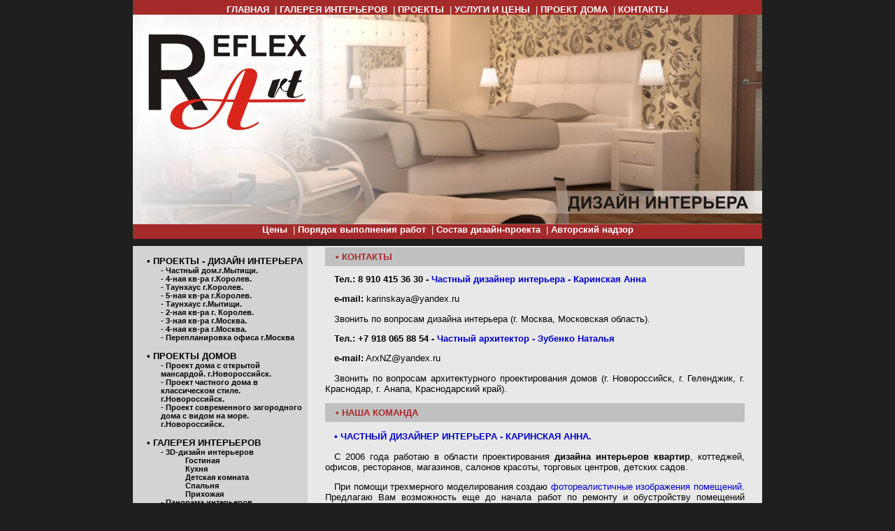

--- FILE ---
content_type: text/html
request_url: http://reflex-art.ru/Contacts.htm
body_size: 9974
content:
<!DOCTYPE html PUBLIC "-//W3C//DTD XHTML 1.0 Strict//EN" "http://www.w3.org/TR/xhtml1/DTD/xhtml1-strict.dtd">

<html>
<head>
	<meta http-equiv="Content-Type" content="text/html; charset=windows-1251">
	<meta name="author" content="Reflex-Art">
	<meta name="keywords" content="Дизайн интерьера, квартиры, коттеджа, офиса">
	<meta name="description" content="Дизайн интерьера, квартиры, коттеджа, офиса">

	<title> Разработка дизайна квартир г.Пушкино. Дизайн интерьера от частного дизайнера интерьера.
	Дизайн квартир. Дизайн коттеджей. Дизайн офиса. г.Королев. г. Пушкино. г. Сергиев Посад. г. Щелково. г.Мытищи. Reflex-Art - Контакты. </title>

	<link rel="stylesheet" type="text/css" href="css/main.css" />
	<link rel="icon" href="/favicon.ico" type="image/x-icon">
	<link rel="shortcut icon" href="/favicon.ico" type="image/x-icon">
</head>

<body>
<table align=center width="900" border="0" cellpadding="0" cellspacing="0">
	<tr><td colspan=2>
		<div id="Head">
			<table align=center border="0" cellpadding="0" cellspacing="0">
			<tr><td>
				<a href="."> ГЛАВНАЯ </a>&nbsp;|
				<a href="Gostinaya.htm"> ГАЛЕРЕЯ ИНТЕРЬЕРОВ </a>&nbsp;|
				<a href="Projects.htm"> ПРОЕКТЫ </a>&nbsp;|
				<a href="Prices.htm"> УСЛУГИ И ЦЕНЫ </a>&nbsp;|
				<a href="Arxitekt.htm"> ПРОЕКТ ДОМА </a>&nbsp;|
				<a href="Contacts.htm"> КОНТАКТЫ </a>
			</td></tr>
			<tr><td>
				<img src="img/HeaderPict06.jpg" align="left">
			</td></tr>
			<tr><td>
				<a href="Prices.htm"> Цены </a>&nbsp;|
				<a href="Poradok.htm"> Порядок выполнения работ </a>&nbsp;|
				<a href="Sostav.htm"> Состав дизайн-проекта </a>&nbsp;|
				<a href="Nadzor.htm"> Авторский надзор </a>
			<tr><td>
			</td></tr>
			</table>
		</div>
	</td>
	</tr>
	<tr><td height="10" colspan=2></td></tr>
	<tr valign=top>
	<td width="250" bgcolor="LightGrey">
		<div id="TOC">
			<table width="100%" align=center border="0" cellpadding="0" cellspacing="0" height=100%>
			<tr><td>
				<h2> <a href="Projects.htm"> • ПРОЕКТЫ - ДИЗАЙН ИНТЕРЬЕРА </a></h2>
				<h3> <a href="project.php?_DomMitishi"> - Частный дом.г.Мытищи. </a></h3>
				<h3> <a href="project.php?_4kkvKorolev"> - 4-ная кв-ра г.Королев. </a></h3>
				<h3> <a href="project.php?_5kkvTaunh2"> - Таунхаус г.Королев. </a></h3>
				<h3> <a href="project.php?_5kkv"> - 5-ная кв-ра г.Королев. </a></h3>
				<h3> <a href="project.php?_5kkvTh"> - Таунхаус г.Мытищи. </a></h3>
				<h3> <a href="project.php?_2kkv"> - 2-ная кв-ра г. Королев. </a></h3>
				<h3> <a href="project.php?_3kkv"> - 3-ная кв-ра г.Москва. </a></h3>
				<h3> <a href="project.php?_4kkv"> - 4-ная кв-ра г.Москва. </a></h3>
				<h3> <a href="project.php?_Ofis"> - Перепланировка офиса г.Москва </a></h3>
			</td></tr>
			<tr><td>
				<h2> <a href="Projects.htm"> • ПРОЕКТЫ ДОМОВ </a></h2>
				<h3> <a href="project.php?_ARX02"> - Проект дома с открытой мансардой. г.Новороссийск. </a></h3>
				<h3> <a href="project.php?_ARX01"> - Проект частного дома в классическом стиле. г.Новороссийск. </a></h3>
				<h3> <a href="project.php?_ARX03"> - Проект современного загородного дома с видом на море. г.Новороссийск. </a></h3>
			</td></tr>
			<tr><td>
				<h2> <a href="Gostinaya.htm"> • ГАЛЕРЕЯ ИНТЕРЬЕРОВ </a></h2>
				<h3>  <a href="Gostinaya.htm"> - 3D-дизайн интерьеров </a></h3>
				<h4> <a href="Gostinaya.htm"> Гостиная </a></h4>
				<h4> <a href="Kuhnya.htm"> Кухня </a></h4>
				<h4> <a href="Detskaya.htm"> Детская комната </a></h4>
				<h4> <a href="Spalnya.htm"> Спальня </a></h4>
				<h4> <a href="Prihozaya.htm"> Прихожая </a></h4>
				<h3> - Панорама интерьеров </h3>
				<h3> <a href="FotoGotovih.htm"> - Фото готовых интерьеров </a><h3>&nbsp;
			</td></tr>
			<tr><td>
				<h2> <a href="Otzivi.htm"> • ОТЗЫВЫ </a></h2>
			</td></tr>
			<tr><td>
				<h2> <a href="Articles.htm"> • СТАТЬИ </a></h2>
				<h3> <a href="Statya1.htm"> - Атриумные здания. </a></h3>
				<h3> <a href="Statya4.htm"> - Дизайн интерьера гостиной комнаты. </a></h3>
				<h3> <a href="StatyaB1.htm"> - Современный стиль декорирования интерьера. </a></h3>
				<h3> <a href="StatyaB2.htm"> - Светодизайн жилого интерьера. </a></h3>
			</td></tr>
			<tr><td>
				<h2> <a href="Prices.htm">• УСЛУГИ И ЦЕНЫ </a></h2>
				<h3> <a href="Prices.htm">- Цены </a></h3>
				<h3> <a href="Poradok.htm">- Порядок выполнения и оплаты работ </a></h3>
				<h3> <a href="Sostav.htm">- Типовой состав дизайн-проекта </a></h3>
				<h3> <a href="Nadzor.htm"> Авторский надзор </a><h3>
			</td></tr>
			<tr><td>
				<h2> <a href="Author.htm">• ОБ АВТОРЕ </a></h2>
			</td></tr>
			<tr><td>
				<h2> <a href="Contacts.htm">• КОНТАКТЫ </a></h2>
			</td></tr>
			<tr><td>
				<h2> • СТИЛИ В ИНТЕРЬЕРЕ </h2>
			</td></tr>
			<tr><td>
				<h2> • НАПИСАТЬ ПИСЬМО </h2>
			</td></tr>
			</table>
		</div>
	</td>
	<td width="650" height="500" bgcolor="#e8e8e8">
		<div id="Content">
			<h2> • КОНТАКТЫ </h2> 
			<p> <b>Тел.: 8 910 415 36 30 - <a  href="project.php?_AuthorAnya"> Частный дизайнер интерьера - Каринская Анна</b> </a><b></b>   
			<p> <b>e-mail:</b> karinskaya@yandex.ru  
			<p> Звонить по вопросам дизайна интерьера (г. Москва, Московская область).
			<p>
			<p> <b>Тел.: +7 918 065 88 54 - <a  href="project.php?_AuthorNatahsa">  Частный архитектор - Зубенко Наталья</b> </a>  
			<p> <b>e-mail:</b> ArxNZ@yandex.ru     
			<p> Звонить по вопросам архитектурного проектирования домов (г. Новороссийск, г. Геленджик, г. Краснодар, г. Анапа, Краснодарский край).
			
			<h2> • НАША КОМАНДА </h2>
			<p><p> <b><a  href="project.php?_AuthorAnya"> • ЧАСТНЫЙ ДИЗАЙНЕР ИНТЕРЬЕРА - КАРИНСКАЯ АННА.</b> </a>  
			<p> С 2006 года  работаю в области проектирования  <b>дизайна интерьеров квартир</b>, коттеджей, офисов, 
			ресторанов, магазинов, салонов красоты, торговых центров, детских садов.

			<p> При помощи трехмерного моделирования создаю <a href="Gostinaya.htm"> фотореалистичные изображения помещений</a>. Предлагаю Вам 
			возможность еще до начала работ по ремонту и обустройству помещений  увидеть как будет выглядеть Ваш интерьер.
			<p> <a href="Sostav.htm"> <b>Дизайн-проект квартиры</b> </a>(см. типовой состав <b>дизайн-проекта</b>) будет включать в себя <a href="Sostav.htm"> полный комплект чертежей </a>
			(всех нестандартных конструкций, ниш, потолков из гипсокартона, развертки стен, планы с раскладкой керамической плитки, 
			полов и многие другие). Также визуализацию <a href="Gostinaya.htm"> (фотореалистичное изображение) </a> каждого помещения по 2 вида 
			и еще до начала ремонта, Вы сможете увидеть окончательный результат.
			<p> С этим проектом легко и удобно заниматься ремонтом. Все уже предусмотрено, решено. Строительная 
			бригада будет иметь на руках полный комплект чертежей, при помощи которых, они с легкостью воспроизведут 
			все наши задумки и воплотят в жизнь эксклюзивный <b> дизайн-проект </b> Вашей квартиры.

			<p> ОБРАЗОВАНИЕ
			<p> ·  Высшее техническое образование (ТРТУ г.Таганрог).
			<p> ·  Высшее художественное образование (МОПИ им. Шолохова г.Москва. Художественно-графический факультет,  
			Специальность: "Дизайн и компьютерная графика")
			<p> ·  Курсы повышения квалификации в Центре Компьютерного обучения при МГТУ им. Баумана г.Москва

 			<p> СПЕЦИАЛЬНЫЕ НАВЫКИ
			<p> ·  Свободное владение программами: ArhiCad, 3dsMax, V-Ray, Adobe Photoshop, Adobe  Illustrator, 
			СorelDRAW, QuarkXPpress, PowerPoint и пр.
			<p> ·  Рисунок от руки  (акварель, гуашь, карандаш).

			<p><p> <p> <b> <a  href="project.php?_AuthorNatahsa">  • ЧАСТНЫЙ АРХИТЕКТОР - ЗУБЕНКО НАТАЛЬЯ.</b> </a> 

			<p> C 2000 года работаю архитектором. Занимаюсь разработкой проектной документации жилых, общественных, административных, промышленных и складских зданий. Вы всегда можете у нас заказать проекты  домов, коттеджей, бань, гостиниц, кафе и т.д. в любом архитектурном стиле, любого размера.  
			<p> Проекты домов создавались для жителей г.Новороссийска, г.Анапа, г. Геленджика и пригородов.
			<p> Имею большой опыт работы с заказчиками. В проектах стараюсь учитывать все пожелания и в тоже время совмещать их с нормами и правилами проектирования зданий с учетом нормативных требований, правил архитектурного проектирования. 
			<p> При помощи трехмерного моделирования создаю <a  href="project.php?_ARX00">фотореалистичные изображения зданий</a>. Предлагаю Вам 
			возможность еще до начала строительных работ увидеть как будет выглядеть Ваш будущий дом. Так же прорабатываются планировки помещений с учетом пожеланий заказчика и всех норм архитектурного проектирования, противопожарных и других требований, будут учтены все технические моменты. 
			<p> Так же можно заказать конструкторскую часть проекта. В итоге заказчик получает полный проект с исчерпывающей проектной документацией, выполненной по высоким стандартам, включающий все чертежи, необходимые для строительства дома, и технические данные по конструкциям. Имея такую документацию, Вы сможете смело приступать к строительству дома Вашей мечты.
			
			<p> ОБРАЗОВАНИЕ
			<p> · Высшее строительное образование (Белгородский государственный технологический университет имени В.Г.Шухова) 
			<p> · Художественное училище. г. Краснодар	

			<p> СПЕЦИАЛЬНЫЕ НАВЫКИ
			<p> ·  Свободное владение программами: ArchiCAD, ArtlantisStudio, AutoCAD, 3dsMax, СorelDRAW, MS Office, Adobe Photoshop и пр.
			<p> ·  Рисунок от руки  (акварель, гуашь, карандаш).

			

		</div>
	</td>
	</tr>

</table>
<!-- Yandex.Metrika counter -->
<div style="display:none;"><script type="text/javascript">
(function(w, c) {
    (w[c] = w[c] || []).push(function() {
        try {
            w.yaCounter10801993 = new Ya.Metrika({id:10801993, enableAll: true});
        }
        catch(e) { }
    });
})(window, "yandex_metrika_callbacks");
</script></div>
<script src="//mc.yandex.ru/metrika/watch.js" type="text/javascript" defer="defer"></script>
<noscript><div><img src="//mc.yandex.ru/watch/10801993" style="position:absolute; left:-9999px;" alt="" /></div></noscript>
<!-- /Yandex.Metrika counter -->
</body>
</html>






--- FILE ---
content_type: text/css
request_url: http://reflex-art.ru/css/main.css
body_size: 4282
content:
/*@import url('reset.css');*/

/* General Codrops Demo Style */

p.sub{
	padding:25px 10px 10px 10px;
	text-align:left;
	color:#aaa;
}
.clr{
	clear:both;
}
.content{
	margin:0px 25px 30px 25px;
	color:#aaa;
}

@media screen and (max-width: 500px) {
	.header a{
		display:block;
		text-align:center;
		font-size:10px;
		text-shadow:none;
	}
	.header span.right_ab{
		float:none;
	}
}

body
{
	background:#1F1F1F top left;
	color: black;
	margin: 0;
	font-size: 10pt;
	text-align: center;
	font-family: Verdana, sans-serif, arial;
}
p
{
	margin-top: 0px;
	text-align: justify;
	text-indent: 10pt;
}
a:link
{
	color: MediumBlue;
	text-decoration: none;
}
a:visited
{
	color: Purple;
	text-decoration: none;
}
a:hover
{
	color: MediumBlue;
	text-decoration: underline;
}
a:active
{
	color: Blue;
	text-decoration: underline;
}
#Head
{
	background-color: brown;
	color: white;
	font-size: 10pt;
	text-decoration: none;
	padding-top: 6px;
	padding-bottom: 6px;

}
#Head a:link
{
	color: white;
	font-weight: bold;
}
#Head a:visited
{
	color: white;
	font-weight: bold;
}
#Head a:hover
{
/*	background-color: Silver;*/
	color: LightBlue;
	text-decoration: underline;
}
#Head a:active
{
	color: Blue;
	text-decoration: underline;
}
/*
#Container
{
	background-color: coral;
	border:  Silver 2px ridge;
	margin: 0px auto;
	text-align: left;
	height: 1200px;
	width: 800px;
	font-size: 10pt;
}

#Container p.desc {
	margin-top: 0pt;
	margin-bottom: 0pt;
	font-family: courier;
	font-size: 8pt;
}
*/

#Menu
{
	font-size: 10pt;
	background-color: LightGrey;
	border: Silver 2px ridge;
	margin-bottom: 0px;
	padding-top: 0px;
	padding-left: 10px;
	padding-right: 10px;
	padding-bottom: 10px;
	position: absolute;
	width: 178px;
}
#Menu h3 {margin-top: 8pt; margin-bottom: 4pt; font-size: 10pt; text-indent: 2pt}
#Menu h4 {margin-top: 4pt; margin-bottom: 0pt; font-weight: normal; font-size: 10pt; text-indent: 20pt}

#Content
{
//	border:  Silver 2px ridge;
	background-color: #e8e8e8; 
	padding-top: 1px;
	padding-left: 10px;
	padding-right: 10px;
	margin-left: 0px;
//	margin-bottom: 0%;
	text-align: left;
}

.Content {
	font-size: 10pt;
	font-family: 'Courier New'
}

#Content h2
{
//	border:  Silver 2px ridge;
	margin-top: 1pt;
	margin-left: 15px;
	margin-right: 15px;
	margin-bottom: 8pt;
	padding-top: 6px;
	padding-bottom: 6px;
	padding-left: 15px;
	font-size: 10pt;
	background-color: Silver;
	text-align: left;
	color: brown;
}
#Content p {
//	border:  Silver 2px ridge;
	margin-left: 15px;
	margin-right: 15px;
//	margin-bottom: 8pt;
//	padding-top: 6px;
//	padding-bottom: 6px;
//	font-size: 8pt;
}

#Content p.more {
	margin-top: 0pt;
	margin-bottom: 0pt;
	text-align: right;
	font-size: 8pt;
	font-style: italic;
}

#Content p.red {
	color: brown;
	font-size: 10pt;
	font-weight: bold;
}

#TOC
{
	background-color: LightGrey;
	padding-top: 1px;
	padding-left: 5px;
	padding-right: 5px;

/*	border-bottom:  Silver 2px ridge;
	padding-left: 0px;
	padding-right: 0px;
	padding-bottom: 10px;*/
	text-align: center;
}
#TOC p 
{
	text-align: justify;
}
#TOC h1
{
	margin-top: 1pt;
	margin-left: -5px;
	margin-right: -5px;
	margin-bottom: 8pt;
	padding-top: 6px;
	padding-bottom: 6px;
//	padding-left: 0px;
	font-size: 10pt;
	background-color: Gray;
	text-align: center;
//	color: white;
}
#TOC h2
{
//	border:  Silver 2px ridge;
	margin-top: 10pt;
	padding-left: 15px;
//	margin-left: -5px;
//	margin-right: -5px;
	margin-bottom: 0pt;
	font-size: 10pt;
	text-align: left;
}
#TOC h3
{
//	border:  Silver 2px ridge;
	margin-top: 0pt;
	padding-left: 35px;
	margin-bottom: 0pt;
	font-size: 8pt;
	text-align: left;
}
#TOC h4
{
//	border:  Silver 2px ridge;
	margin-top: 0pt;
	padding-left: 70px;
	margin-bottom: 0pt;
	font-size: 8pt;
	text-align: left;
}
#TOC a:link
{
	color: black;
//	font-weight: bold;
}
#TOC a:visited
{
	color: #606060;
//	font-weight: bold;
}
#TOC a:hover
{
	color: black;
	text-decoration: underline;
}
#TOC a:active
{
	color: Blue;
	text-decoration: underline;
}

#rg-gallery {
	color: white;
}
